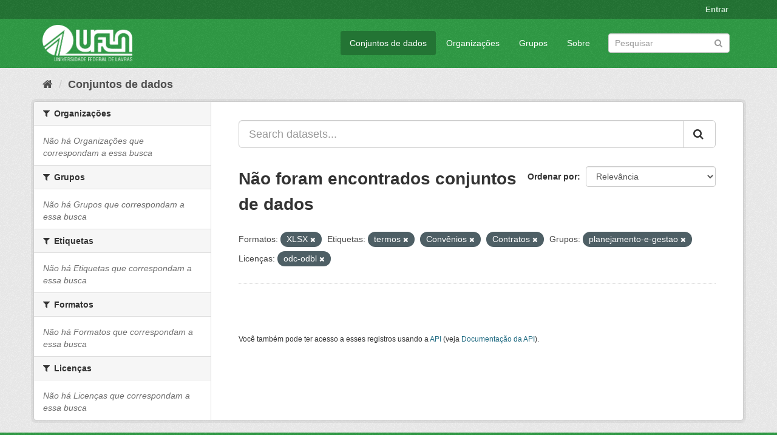

--- FILE ---
content_type: text/html; charset=utf-8
request_url: https://dados.ufla.br/dataset/?res_format=XLSX&tags=termos&tags=Conv%C3%AAnios&tags=Contratos&groups=planejamento-e-gestao&license_id=odc-odbl
body_size: 5055
content:
<!DOCTYPE html>
<!--[if IE 9]> <html lang="pt_BR" class="ie9"> <![endif]-->
<!--[if gt IE 8]><!--> <html lang="pt_BR"> <!--<![endif]-->
  <head>
    <meta charset="utf-8" />
      <meta name="generator" content="ckan 2.9.0" />
      <meta name="viewport" content="width=device-width, initial-scale=1.0">
    <title>Conjunto de dados - Dados Abertos UFLA</title>

    
    
    <link rel="shortcut icon" href="/base/images/ufla.png" />
    
    
        
<!-- Snippet googleanalytics/snippets/googleanalytics_header.html start -->
<script type="text/javascript">
  (function(i,s,o,g,r,a,m){i['GoogleAnalyticsObject']=r;i[r]=i[r]||function(){
  (i[r].q=i[r].q||[]).push(arguments)},i[r].l=1*new Date();a=s.createElement(o),
  m=s.getElementsByTagName(o)[0];a.async=1;a.src=g;m.parentNode.insertBefore(a,m)
  })(window,document,'script','//www.google-analytics.com/analytics.js','ga');

  ga('create', 'UA-176698675-1', 'auto', {});
     
  ga('set', 'anonymizeIp', true);
  ga('send', 'pageview');
</script>
<!-- Snippet googleanalytics/snippets/googleanalytics_header.html end -->

    

      
      
      
      
    

    
      
      
    

    
    <link href="/webassets/base/98bf0889_green.css" rel="stylesheet"/>
    
  </head>

  
  <body data-site-root="https://dados.ufla.br/" data-locale-root="https://dados.ufla.br/" >

    
    <div class="hide"><a href="#content">Pular para o conteúdo</a></div>
  

  
     
<div class="account-masthead">
  <div class="container">
     
    <nav class="account not-authed" aria-label="Account">
      <ul class="list-unstyled">
        
        <li><a href="/user/login">Entrar</a></li>
         
      </ul>
    </nav>
     
  </div>
</div>

<header class="navbar navbar-static-top masthead">
    
  <div class="container">
    <div class="navbar-right">
      <button data-target="#main-navigation-toggle" data-toggle="collapse" class="navbar-toggle collapsed" type="button">
        <span class="fa fa-bars"></span>
      </button>
    </div>
    <hgroup class="header-image navbar-left">
       
      <a class="logo" href="/"><img src="https://dados.ufla.br/uploads/admin/2020-10-21-184625.673410logo-branco-4.png" alt="Dados Abertos UFLA" title="Dados Abertos UFLA" /></a>
       
    </hgroup>

    <div class="collapse navbar-collapse" id="main-navigation-toggle">
      
      <nav class="section navigation">
        <ul class="nav nav-pills">
            
		<li class="active"><a href="/dataset/">Conjuntos de dados</a></li><li><a href="/organization/">Organizações</a></li><li><a href="/group/">Grupos</a></li><li><a href="/about">Sobre</a></li>
	    
        </ul>
      </nav>
       
      <form class="section site-search simple-input" action="/dataset/" method="get">
        <div class="field">
          <label for="field-sitewide-search">Buscar conjunto de dados</label>
          <input id="field-sitewide-search" type="text" class="form-control" name="q" placeholder="Pesquisar" aria-label="Search datasets"/>
          <button class="btn-search" type="submit" aria-label="Submit"><i class="fa fa-search"></i></button>
        </div>
      </form>
      
    </div>
  </div>
</header>

  
    <div class="main">
      <div id="content" class="container">
        
          
            <div class="flash-messages">
              
                
              
            </div>
          

          
            <div class="toolbar" role="navigation" aria-label="Breadcrumb">
              
                
                  <ol class="breadcrumb">
                    
<!-- Snippet snippets/home_breadcrumb_item.html start -->

<li class="home"><a href="/" aria-label="Início"><i class="fa fa-home"></i><span> Início</span></a></li>
<!-- Snippet snippets/home_breadcrumb_item.html end -->

                    
  <li class="active"><a href="/dataset/">Conjuntos de dados</a></li>

                  </ol>
                
              
            </div>
          

          <div class="row wrapper">
            
            
            

            
              <aside class="secondary col-sm-3">
                
                
  <div class="filters">
    <div>
      
        
<!-- Snippet snippets/facet_list.html start -->


    
    
	
	    
	    
		<section class="module module-narrow module-shallow">
		    
			<h2 class="module-heading">
			    <i class="fa fa-filter"></i>
			    
			    Organizações
			</h2>
		    
		    
			
			    
				<p class="module-content empty">Não há Organizações que correspondam a essa busca</p>
			    
			
		    
		</section>
	    
	
    

<!-- Snippet snippets/facet_list.html end -->

      
        
<!-- Snippet snippets/facet_list.html start -->


    
    
	
	    
	    
		<section class="module module-narrow module-shallow">
		    
			<h2 class="module-heading">
			    <i class="fa fa-filter"></i>
			    
			    Grupos
			</h2>
		    
		    
			
			    
				<p class="module-content empty">Não há Grupos que correspondam a essa busca</p>
			    
			
		    
		</section>
	    
	
    

<!-- Snippet snippets/facet_list.html end -->

      
        
<!-- Snippet snippets/facet_list.html start -->


    
    
	
	    
	    
		<section class="module module-narrow module-shallow">
		    
			<h2 class="module-heading">
			    <i class="fa fa-filter"></i>
			    
			    Etiquetas
			</h2>
		    
		    
			
			    
				<p class="module-content empty">Não há Etiquetas que correspondam a essa busca</p>
			    
			
		    
		</section>
	    
	
    

<!-- Snippet snippets/facet_list.html end -->

      
        
<!-- Snippet snippets/facet_list.html start -->


    
    
	
	    
	    
		<section class="module module-narrow module-shallow">
		    
			<h2 class="module-heading">
			    <i class="fa fa-filter"></i>
			    
			    Formatos
			</h2>
		    
		    
			
			    
				<p class="module-content empty">Não há Formatos que correspondam a essa busca</p>
			    
			
		    
		</section>
	    
	
    

<!-- Snippet snippets/facet_list.html end -->

      
        
<!-- Snippet snippets/facet_list.html start -->


    
    
	
	    
	    
		<section class="module module-narrow module-shallow">
		    
			<h2 class="module-heading">
			    <i class="fa fa-filter"></i>
			    
			    Licenças
			</h2>
		    
		    
			
			    
				<p class="module-content empty">Não há Licenças que correspondam a essa busca</p>
			    
			
		    
		</section>
	    
	
    

<!-- Snippet snippets/facet_list.html end -->

      
    </div>
    <a class="close no-text hide-filters"><i class="fa fa-times-circle"></i><span class="text">close</span></a>
  </div>

              </aside>
            

            
              <div class="primary col-sm-9 col-xs-12" role="main">
                
                
  <section class="module">
    <div class="module-content">
      
        
      
      
        
        
        
<!-- Snippet snippets/search_form.html start -->








<form id="dataset-search-form" class="search-form" method="get" data-module="select-switch">

  
    <div class="input-group search-input-group">
      <input aria-label="Search datasets..." id="field-giant-search" type="text" class="form-control input-lg" name="q" value="" autocomplete="off" placeholder="Search datasets...">
      
      <span class="input-group-btn">
        <button class="btn btn-default btn-lg" type="submit" value="search" aria-label="Submit">
          <i class="fa fa-search"></i>
        </button>
      </span>
      
    </div>
  

  
    <span>
  
  

  
  
  
  <input type="hidden" name="res_format" value="XLSX" />
  
  
  
  
  
  <input type="hidden" name="tags" value="termos" />
  
  
  
  
  
  <input type="hidden" name="tags" value="Convênios" />
  
  
  
  
  
  <input type="hidden" name="tags" value="Contratos" />
  
  
  
  
  
  <input type="hidden" name="groups" value="planejamento-e-gestao" />
  
  
  
  
  
  <input type="hidden" name="license_id" value="odc-odbl" />
  
  
  
  </span>
  

  
    
      <div class="form-select form-group control-order-by">
        <label for="field-order-by">Ordenar por</label>
        <select id="field-order-by" name="sort" class="form-control">
          
            
              <option value="score desc, metadata_modified desc" selected="selected">Relevância</option>
            
          
            
              <option value="title_string asc">Nome Crescente</option>
            
          
            
              <option value="title_string desc">Nome Descrescente</option>
            
          
            
              <option value="metadata_modified desc">Modificada pela última vez</option>
            
          
            
          
        </select>
        
        <button class="btn btn-default js-hide" type="submit">Ir</button>
        
      </div>
    
  

  
    
      <h1>
<!-- Snippet snippets/search_result_text.html start -->


  
  
  
  

Não foram encontrados conjuntos de dados
<!-- Snippet snippets/search_result_text.html end -->
</h1>
    
  

  
    
      <p class="filter-list">
        
          
          <span class="facet">Formatos:</span>
          
            <span class="filtered pill">XLSX
              <a href="/dataset/?tags=termos&amp;tags=Conv%C3%AAnios&amp;tags=Contratos&amp;groups=planejamento-e-gestao&amp;license_id=odc-odbl" class="remove" title="Remover"><i class="fa fa-times"></i></a>
            </span>
          
        
          
          <span class="facet">Etiquetas:</span>
          
            <span class="filtered pill">termos
              <a href="/dataset/?res_format=XLSX&amp;tags=Conv%C3%AAnios&amp;tags=Contratos&amp;groups=planejamento-e-gestao&amp;license_id=odc-odbl" class="remove" title="Remover"><i class="fa fa-times"></i></a>
            </span>
          
            <span class="filtered pill">Convênios
              <a href="/dataset/?res_format=XLSX&amp;tags=termos&amp;tags=Contratos&amp;groups=planejamento-e-gestao&amp;license_id=odc-odbl" class="remove" title="Remover"><i class="fa fa-times"></i></a>
            </span>
          
            <span class="filtered pill">Contratos
              <a href="/dataset/?res_format=XLSX&amp;tags=termos&amp;tags=Conv%C3%AAnios&amp;groups=planejamento-e-gestao&amp;license_id=odc-odbl" class="remove" title="Remover"><i class="fa fa-times"></i></a>
            </span>
          
        
          
          <span class="facet">Grupos:</span>
          
            <span class="filtered pill">planejamento-e-gestao
              <a href="/dataset/?res_format=XLSX&amp;tags=termos&amp;tags=Conv%C3%AAnios&amp;tags=Contratos&amp;license_id=odc-odbl" class="remove" title="Remover"><i class="fa fa-times"></i></a>
            </span>
          
        
          
          <span class="facet">Licenças:</span>
          
            <span class="filtered pill">odc-odbl
              <a href="/dataset/?res_format=XLSX&amp;tags=termos&amp;tags=Conv%C3%AAnios&amp;tags=Contratos&amp;groups=planejamento-e-gestao" class="remove" title="Remover"><i class="fa fa-times"></i></a>
            </span>
          
        
      </p>
      <a class="show-filters btn btn-default">Filtrar Resultados</a>
    
  

</form>




<!-- Snippet snippets/search_form.html end -->

      
      
        
<!-- Snippet snippets/package_list.html start -->


  

<!-- Snippet snippets/package_list.html end -->

      
    </div>

    
      
    
  </section>

  
    <section class="module">
      <div class="module-content">
        
          <small>
            
            
            
           Você também pode ter acesso a esses registros usando a <a href="/api/3">API</a> (veja <a href="http://docs.ckan.org/en/2.9/api/">Documentação da API</a>). 
          </small>
        
      </div>
    </section>
  

              </div>
            
          </div>
        
      </div>
    </div>
  
    <footer class="site-footer">
  <div class="container">
    
    <div class="row">
      <div class="col-md-8 footer-links">
        
          <ul class="list-unstyled">
            
              <li><a href="/about">Sobre Dados Abertos UFLA</a></li>
            
          </ul>
          <ul class="list-unstyled">
            
              
              <li><a href="http://docs.ckan.org/en/2.9/api/">API do CKAN</a></li>
              <li><a href="http://www.ckan.org/">Associação CKAN</a></li>
              <li><a href="http://www.opendefinition.org/okd/"><img src="/base/images/od_80x15_blue.png" alt="Open Data"></a></li>
            
          </ul>
        
      </div>
      <div class="col-md-4 attribution">
        
          <p><strong>Impulsionado por</strong> <a class="hide-text ckan-footer-logo" href="http://ckan.org">CKAN</a></p>
        
        
          
<!-- Snippet snippets/language_selector.html start -->

<form class="form-inline form-select lang-select" action="/util/redirect" data-module="select-switch" method="POST">
  <label for="field-lang-select">Idioma</label>
  <select id="field-lang-select" name="url" data-module="autocomplete" data-module-dropdown-class="lang-dropdown" data-module-container-class="lang-container">
    
      <option value="/pt_BR/dataset/?res_format=XLSX&amp;tags=termos&amp;tags=Conv%C3%AAnios&amp;tags=Contratos&amp;groups=planejamento-e-gestao&amp;license_id=odc-odbl" selected="selected">
        português (Brasil)
      </option>
    
      <option value="/en/dataset/?res_format=XLSX&amp;tags=termos&amp;tags=Conv%C3%AAnios&amp;tags=Contratos&amp;groups=planejamento-e-gestao&amp;license_id=odc-odbl" >
        English
      </option>
    
      <option value="/ja/dataset/?res_format=XLSX&amp;tags=termos&amp;tags=Conv%C3%AAnios&amp;tags=Contratos&amp;groups=planejamento-e-gestao&amp;license_id=odc-odbl" >
        日本語
      </option>
    
      <option value="/it/dataset/?res_format=XLSX&amp;tags=termos&amp;tags=Conv%C3%AAnios&amp;tags=Contratos&amp;groups=planejamento-e-gestao&amp;license_id=odc-odbl" >
        italiano
      </option>
    
      <option value="/cs_CZ/dataset/?res_format=XLSX&amp;tags=termos&amp;tags=Conv%C3%AAnios&amp;tags=Contratos&amp;groups=planejamento-e-gestao&amp;license_id=odc-odbl" >
        čeština (Česko)
      </option>
    
      <option value="/ca/dataset/?res_format=XLSX&amp;tags=termos&amp;tags=Conv%C3%AAnios&amp;tags=Contratos&amp;groups=planejamento-e-gestao&amp;license_id=odc-odbl" >
        català
      </option>
    
      <option value="/es/dataset/?res_format=XLSX&amp;tags=termos&amp;tags=Conv%C3%AAnios&amp;tags=Contratos&amp;groups=planejamento-e-gestao&amp;license_id=odc-odbl" >
        español
      </option>
    
      <option value="/fr/dataset/?res_format=XLSX&amp;tags=termos&amp;tags=Conv%C3%AAnios&amp;tags=Contratos&amp;groups=planejamento-e-gestao&amp;license_id=odc-odbl" >
        français
      </option>
    
      <option value="/el/dataset/?res_format=XLSX&amp;tags=termos&amp;tags=Conv%C3%AAnios&amp;tags=Contratos&amp;groups=planejamento-e-gestao&amp;license_id=odc-odbl" >
        Ελληνικά
      </option>
    
      <option value="/sv/dataset/?res_format=XLSX&amp;tags=termos&amp;tags=Conv%C3%AAnios&amp;tags=Contratos&amp;groups=planejamento-e-gestao&amp;license_id=odc-odbl" >
        svenska
      </option>
    
      <option value="/sr/dataset/?res_format=XLSX&amp;tags=termos&amp;tags=Conv%C3%AAnios&amp;tags=Contratos&amp;groups=planejamento-e-gestao&amp;license_id=odc-odbl" >
        српски
      </option>
    
      <option value="/no/dataset/?res_format=XLSX&amp;tags=termos&amp;tags=Conv%C3%AAnios&amp;tags=Contratos&amp;groups=planejamento-e-gestao&amp;license_id=odc-odbl" >
        norsk bokmål (Norge)
      </option>
    
      <option value="/sk/dataset/?res_format=XLSX&amp;tags=termos&amp;tags=Conv%C3%AAnios&amp;tags=Contratos&amp;groups=planejamento-e-gestao&amp;license_id=odc-odbl" >
        slovenčina
      </option>
    
      <option value="/fi/dataset/?res_format=XLSX&amp;tags=termos&amp;tags=Conv%C3%AAnios&amp;tags=Contratos&amp;groups=planejamento-e-gestao&amp;license_id=odc-odbl" >
        suomi
      </option>
    
      <option value="/ru/dataset/?res_format=XLSX&amp;tags=termos&amp;tags=Conv%C3%AAnios&amp;tags=Contratos&amp;groups=planejamento-e-gestao&amp;license_id=odc-odbl" >
        русский
      </option>
    
      <option value="/de/dataset/?res_format=XLSX&amp;tags=termos&amp;tags=Conv%C3%AAnios&amp;tags=Contratos&amp;groups=planejamento-e-gestao&amp;license_id=odc-odbl" >
        Deutsch
      </option>
    
      <option value="/pl/dataset/?res_format=XLSX&amp;tags=termos&amp;tags=Conv%C3%AAnios&amp;tags=Contratos&amp;groups=planejamento-e-gestao&amp;license_id=odc-odbl" >
        polski
      </option>
    
      <option value="/nl/dataset/?res_format=XLSX&amp;tags=termos&amp;tags=Conv%C3%AAnios&amp;tags=Contratos&amp;groups=planejamento-e-gestao&amp;license_id=odc-odbl" >
        Nederlands
      </option>
    
      <option value="/bg/dataset/?res_format=XLSX&amp;tags=termos&amp;tags=Conv%C3%AAnios&amp;tags=Contratos&amp;groups=planejamento-e-gestao&amp;license_id=odc-odbl" >
        български
      </option>
    
      <option value="/ko_KR/dataset/?res_format=XLSX&amp;tags=termos&amp;tags=Conv%C3%AAnios&amp;tags=Contratos&amp;groups=planejamento-e-gestao&amp;license_id=odc-odbl" >
        한국어 (대한민국)
      </option>
    
      <option value="/hu/dataset/?res_format=XLSX&amp;tags=termos&amp;tags=Conv%C3%AAnios&amp;tags=Contratos&amp;groups=planejamento-e-gestao&amp;license_id=odc-odbl" >
        magyar
      </option>
    
      <option value="/sl/dataset/?res_format=XLSX&amp;tags=termos&amp;tags=Conv%C3%AAnios&amp;tags=Contratos&amp;groups=planejamento-e-gestao&amp;license_id=odc-odbl" >
        slovenščina
      </option>
    
      <option value="/lv/dataset/?res_format=XLSX&amp;tags=termos&amp;tags=Conv%C3%AAnios&amp;tags=Contratos&amp;groups=planejamento-e-gestao&amp;license_id=odc-odbl" >
        latviešu
      </option>
    
      <option value="/th/dataset/?res_format=XLSX&amp;tags=termos&amp;tags=Conv%C3%AAnios&amp;tags=Contratos&amp;groups=planejamento-e-gestao&amp;license_id=odc-odbl" >
        ไทย
      </option>
    
      <option value="/uk/dataset/?res_format=XLSX&amp;tags=termos&amp;tags=Conv%C3%AAnios&amp;tags=Contratos&amp;groups=planejamento-e-gestao&amp;license_id=odc-odbl" >
        українська
      </option>
    
      <option value="/id/dataset/?res_format=XLSX&amp;tags=termos&amp;tags=Conv%C3%AAnios&amp;tags=Contratos&amp;groups=planejamento-e-gestao&amp;license_id=odc-odbl" >
        Indonesia
      </option>
    
      <option value="/fa_IR/dataset/?res_format=XLSX&amp;tags=termos&amp;tags=Conv%C3%AAnios&amp;tags=Contratos&amp;groups=planejamento-e-gestao&amp;license_id=odc-odbl" >
        فارسی (ایران)
      </option>
    
      <option value="/he/dataset/?res_format=XLSX&amp;tags=termos&amp;tags=Conv%C3%AAnios&amp;tags=Contratos&amp;groups=planejamento-e-gestao&amp;license_id=odc-odbl" >
        עברית
      </option>
    
      <option value="/sr_Latn/dataset/?res_format=XLSX&amp;tags=termos&amp;tags=Conv%C3%AAnios&amp;tags=Contratos&amp;groups=planejamento-e-gestao&amp;license_id=odc-odbl" >
        srpski (latinica)
      </option>
    
      <option value="/en_AU/dataset/?res_format=XLSX&amp;tags=termos&amp;tags=Conv%C3%AAnios&amp;tags=Contratos&amp;groups=planejamento-e-gestao&amp;license_id=odc-odbl" >
        English (Australia)
      </option>
    
      <option value="/km/dataset/?res_format=XLSX&amp;tags=termos&amp;tags=Conv%C3%AAnios&amp;tags=Contratos&amp;groups=planejamento-e-gestao&amp;license_id=odc-odbl" >
        ខ្មែរ
      </option>
    
      <option value="/am/dataset/?res_format=XLSX&amp;tags=termos&amp;tags=Conv%C3%AAnios&amp;tags=Contratos&amp;groups=planejamento-e-gestao&amp;license_id=odc-odbl" >
        አማርኛ
      </option>
    
      <option value="/sq/dataset/?res_format=XLSX&amp;tags=termos&amp;tags=Conv%C3%AAnios&amp;tags=Contratos&amp;groups=planejamento-e-gestao&amp;license_id=odc-odbl" >
        shqip
      </option>
    
      <option value="/da_DK/dataset/?res_format=XLSX&amp;tags=termos&amp;tags=Conv%C3%AAnios&amp;tags=Contratos&amp;groups=planejamento-e-gestao&amp;license_id=odc-odbl" >
        dansk (Danmark)
      </option>
    
      <option value="/zh_CN/dataset/?res_format=XLSX&amp;tags=termos&amp;tags=Conv%C3%AAnios&amp;tags=Contratos&amp;groups=planejamento-e-gestao&amp;license_id=odc-odbl" >
        中文 (简体, 中国)
      </option>
    
      <option value="/vi/dataset/?res_format=XLSX&amp;tags=termos&amp;tags=Conv%C3%AAnios&amp;tags=Contratos&amp;groups=planejamento-e-gestao&amp;license_id=odc-odbl" >
        Tiếng Việt
      </option>
    
      <option value="/pt_PT/dataset/?res_format=XLSX&amp;tags=termos&amp;tags=Conv%C3%AAnios&amp;tags=Contratos&amp;groups=planejamento-e-gestao&amp;license_id=odc-odbl" >
        português (Portugal)
      </option>
    
      <option value="/mn_MN/dataset/?res_format=XLSX&amp;tags=termos&amp;tags=Conv%C3%AAnios&amp;tags=Contratos&amp;groups=planejamento-e-gestao&amp;license_id=odc-odbl" >
        монгол (Монгол)
      </option>
    
      <option value="/ro/dataset/?res_format=XLSX&amp;tags=termos&amp;tags=Conv%C3%AAnios&amp;tags=Contratos&amp;groups=planejamento-e-gestao&amp;license_id=odc-odbl" >
        română
      </option>
    
      <option value="/gl/dataset/?res_format=XLSX&amp;tags=termos&amp;tags=Conv%C3%AAnios&amp;tags=Contratos&amp;groups=planejamento-e-gestao&amp;license_id=odc-odbl" >
        galego
      </option>
    
      <option value="/tr/dataset/?res_format=XLSX&amp;tags=termos&amp;tags=Conv%C3%AAnios&amp;tags=Contratos&amp;groups=planejamento-e-gestao&amp;license_id=odc-odbl" >
        Türkçe
      </option>
    
      <option value="/lt/dataset/?res_format=XLSX&amp;tags=termos&amp;tags=Conv%C3%AAnios&amp;tags=Contratos&amp;groups=planejamento-e-gestao&amp;license_id=odc-odbl" >
        lietuvių
      </option>
    
      <option value="/tl/dataset/?res_format=XLSX&amp;tags=termos&amp;tags=Conv%C3%AAnios&amp;tags=Contratos&amp;groups=planejamento-e-gestao&amp;license_id=odc-odbl" >
        Filipino (Pilipinas)
      </option>
    
      <option value="/ne/dataset/?res_format=XLSX&amp;tags=termos&amp;tags=Conv%C3%AAnios&amp;tags=Contratos&amp;groups=planejamento-e-gestao&amp;license_id=odc-odbl" >
        नेपाली
      </option>
    
      <option value="/zh_TW/dataset/?res_format=XLSX&amp;tags=termos&amp;tags=Conv%C3%AAnios&amp;tags=Contratos&amp;groups=planejamento-e-gestao&amp;license_id=odc-odbl" >
        中文 (繁體, 台灣)
      </option>
    
      <option value="/ar/dataset/?res_format=XLSX&amp;tags=termos&amp;tags=Conv%C3%AAnios&amp;tags=Contratos&amp;groups=planejamento-e-gestao&amp;license_id=odc-odbl" >
        العربية
      </option>
    
      <option value="/uk_UA/dataset/?res_format=XLSX&amp;tags=termos&amp;tags=Conv%C3%AAnios&amp;tags=Contratos&amp;groups=planejamento-e-gestao&amp;license_id=odc-odbl" >
        українська (Україна)
      </option>
    
      <option value="/es_AR/dataset/?res_format=XLSX&amp;tags=termos&amp;tags=Conv%C3%AAnios&amp;tags=Contratos&amp;groups=planejamento-e-gestao&amp;license_id=odc-odbl" >
        español (Argentina)
      </option>
    
      <option value="/is/dataset/?res_format=XLSX&amp;tags=termos&amp;tags=Conv%C3%AAnios&amp;tags=Contratos&amp;groups=planejamento-e-gestao&amp;license_id=odc-odbl" >
        íslenska
      </option>
    
      <option value="/mk/dataset/?res_format=XLSX&amp;tags=termos&amp;tags=Conv%C3%AAnios&amp;tags=Contratos&amp;groups=planejamento-e-gestao&amp;license_id=odc-odbl" >
        македонски
      </option>
    
      <option value="/hr/dataset/?res_format=XLSX&amp;tags=termos&amp;tags=Conv%C3%AAnios&amp;tags=Contratos&amp;groups=planejamento-e-gestao&amp;license_id=odc-odbl" >
        hrvatski
      </option>
    
      <option value="/eu/dataset/?res_format=XLSX&amp;tags=termos&amp;tags=Conv%C3%AAnios&amp;tags=Contratos&amp;groups=planejamento-e-gestao&amp;license_id=odc-odbl" >
        euskara
      </option>
    
  </select>
  <button class="btn btn-default js-hide" type="submit">Ir</button>
</form>
<!-- Snippet snippets/language_selector.html end -->

        
      </div>
    </div>
    
  </div>

  
    
  
</footer>
  
  
  
  
  
    
    
    
        
        
        <div class="js-hide" data-module="google-analytics"
             data-module-googleanalytics_resource_prefix="">
        </div>
    


      

    
    
    <link href="/webassets/vendor/f3b8236b_select2.css" rel="stylesheet"/>
<link href="/webassets/vendor/0b01aef1_font-awesome.css" rel="stylesheet"/>
    <script src="/webassets/vendor/d8ae4bed_jquery.js" type="text/javascript"></script>
<script src="/webassets/vendor/ab26884f_vendor.js" type="text/javascript"></script>
<script src="/webassets/vendor/580fa18d_bootstrap.js" type="text/javascript"></script>
<script src="/webassets/base/5f5a82bb_main.js" type="text/javascript"></script>
<script src="/webassets/base/b836e8ea_ckan.js" type="text/javascript"></script>
<script src="/webassets/ckanext-googleanalytics/event_tracking.js?2cf0c834" type="text/javascript"></script>
  </body>
</html>